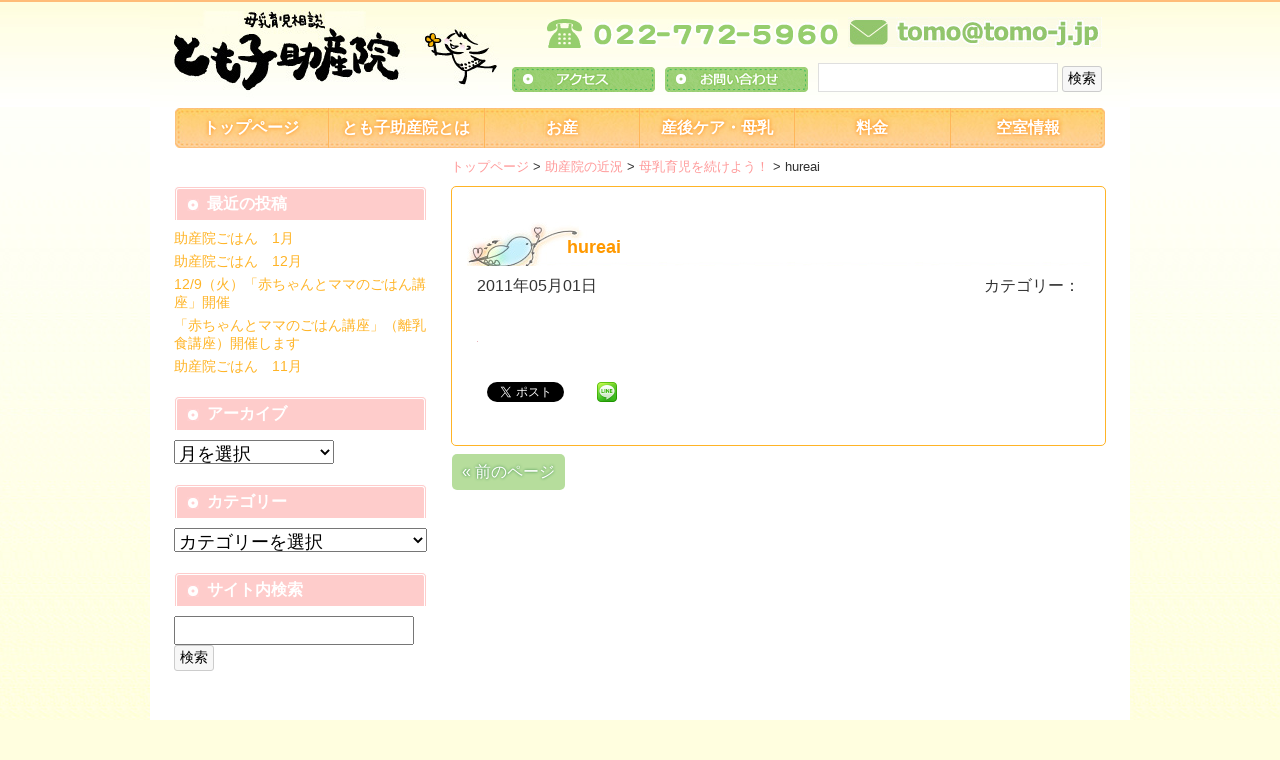

--- FILE ---
content_type: text/html; charset=UTF-8
request_url: https://www.tomo-j.jp/%E5%8A%A9%E7%94%A3%E9%99%A2%E3%81%AE%E8%BF%91%E6%B3%81/1437/attachment/hureai-2
body_size: 13297
content:
<!DOCTYPE html>
<html lang="ja">
<head>
<meta charset="UTF-8" />

<meta name="viewport" content="width=device-width,initial-scale=1.0" />
<link rel="alternate" type="application/rss+xml" title="とも子助産院 RSS Feed" href="https://www.tomo-j.jp/feed" />
<link rel="pingback" href="https://www.tomo-j.jp/xmlrpc.php" />
<meta name='robots' content='index, follow, max-image-preview:large, max-snippet:-1, max-video-preview:-1' />

	<!-- This site is optimized with the Yoast SEO plugin v22.2 - https://yoast.com/wordpress/plugins/seo/ -->
	<title>hureai | とも子助産院</title>
	<link rel="canonical" href="https://www.tomo-j.jp/助産院の近況/1437/attachment/hureai-2/" />
	<meta property="og:locale" content="ja_JP" />
	<meta property="og:type" content="article" />
	<meta property="og:title" content="hureai | とも子助産院" />
	<meta property="og:url" content="https://www.tomo-j.jp/助産院の近況/1437/attachment/hureai-2/" />
	<meta property="og:site_name" content="とも子助産院" />
	<meta name="twitter:card" content="summary_large_image" />
	<script type="application/ld+json" class="yoast-schema-graph">{"@context":"https://schema.org","@graph":[{"@type":"WebPage","@id":"https://www.tomo-j.jp/%E5%8A%A9%E7%94%A3%E9%99%A2%E3%81%AE%E8%BF%91%E6%B3%81/1437/attachment/hureai-2/","url":"https://www.tomo-j.jp/%E5%8A%A9%E7%94%A3%E9%99%A2%E3%81%AE%E8%BF%91%E6%B3%81/1437/attachment/hureai-2/","name":"hureai | とも子助産院","isPartOf":{"@id":"https://www.tomo-j.jp/#website"},"primaryImageOfPage":{"@id":"https://www.tomo-j.jp/%E5%8A%A9%E7%94%A3%E9%99%A2%E3%81%AE%E8%BF%91%E6%B3%81/1437/attachment/hureai-2/#primaryimage"},"image":{"@id":"https://www.tomo-j.jp/%E5%8A%A9%E7%94%A3%E9%99%A2%E3%81%AE%E8%BF%91%E6%B3%81/1437/attachment/hureai-2/#primaryimage"},"thumbnailUrl":"https://www.tomo-j.jp/wp-content/uploads/2011/05/hureai.bmp","datePublished":"2011-05-01T04:33:23+00:00","dateModified":"2011-05-01T04:33:23+00:00","breadcrumb":{"@id":"https://www.tomo-j.jp/%E5%8A%A9%E7%94%A3%E9%99%A2%E3%81%AE%E8%BF%91%E6%B3%81/1437/attachment/hureai-2/#breadcrumb"},"inLanguage":"ja","potentialAction":[{"@type":"ReadAction","target":["https://www.tomo-j.jp/%E5%8A%A9%E7%94%A3%E9%99%A2%E3%81%AE%E8%BF%91%E6%B3%81/1437/attachment/hureai-2/"]}]},{"@type":"ImageObject","inLanguage":"ja","@id":"https://www.tomo-j.jp/%E5%8A%A9%E7%94%A3%E9%99%A2%E3%81%AE%E8%BF%91%E6%B3%81/1437/attachment/hureai-2/#primaryimage","url":"https://www.tomo-j.jp/wp-content/uploads/2011/05/hureai.bmp","contentUrl":"https://www.tomo-j.jp/wp-content/uploads/2011/05/hureai.bmp"},{"@type":"BreadcrumbList","@id":"https://www.tomo-j.jp/%E5%8A%A9%E7%94%A3%E9%99%A2%E3%81%AE%E8%BF%91%E6%B3%81/1437/attachment/hureai-2/#breadcrumb","itemListElement":[{"@type":"ListItem","position":1,"name":"トップページ","item":"https://www.tomo-j.jp/"},{"@type":"ListItem","position":2,"name":"助産院の近況","item":"https://www.tomo-j.jp/category/%e5%8a%a9%e7%94%a3%e9%99%a2%e3%81%ae%e8%bf%91%e6%b3%81"},{"@type":"ListItem","position":3,"name":"母乳育児を続けよう！","item":"https://www.tomo-j.jp/%e5%8a%a9%e7%94%a3%e9%99%a2%e3%81%ae%e8%bf%91%e6%b3%81/1437"},{"@type":"ListItem","position":4,"name":"hureai"}]},{"@type":"WebSite","@id":"https://www.tomo-j.jp/#website","url":"https://www.tomo-j.jp/","name":"とも子助産院","description":"仙台市泉区の入院分娩・産後ケア・母乳育児相談","potentialAction":[{"@type":"SearchAction","target":{"@type":"EntryPoint","urlTemplate":"https://www.tomo-j.jp/?s={search_term_string}"},"query-input":"required name=search_term_string"}],"inLanguage":"ja"}]}</script>
	<!-- / Yoast SEO plugin. -->


<link rel='dns-prefetch' href='//ajax.googleapis.com' />
<script type="text/javascript">
/* <![CDATA[ */
window._wpemojiSettings = {"baseUrl":"https:\/\/s.w.org\/images\/core\/emoji\/14.0.0\/72x72\/","ext":".png","svgUrl":"https:\/\/s.w.org\/images\/core\/emoji\/14.0.0\/svg\/","svgExt":".svg","source":{"concatemoji":"https:\/\/www.tomo-j.jp\/wp-includes\/js\/wp-emoji-release.min.js?ver=6.4.7"}};
/*! This file is auto-generated */
!function(i,n){var o,s,e;function c(e){try{var t={supportTests:e,timestamp:(new Date).valueOf()};sessionStorage.setItem(o,JSON.stringify(t))}catch(e){}}function p(e,t,n){e.clearRect(0,0,e.canvas.width,e.canvas.height),e.fillText(t,0,0);var t=new Uint32Array(e.getImageData(0,0,e.canvas.width,e.canvas.height).data),r=(e.clearRect(0,0,e.canvas.width,e.canvas.height),e.fillText(n,0,0),new Uint32Array(e.getImageData(0,0,e.canvas.width,e.canvas.height).data));return t.every(function(e,t){return e===r[t]})}function u(e,t,n){switch(t){case"flag":return n(e,"\ud83c\udff3\ufe0f\u200d\u26a7\ufe0f","\ud83c\udff3\ufe0f\u200b\u26a7\ufe0f")?!1:!n(e,"\ud83c\uddfa\ud83c\uddf3","\ud83c\uddfa\u200b\ud83c\uddf3")&&!n(e,"\ud83c\udff4\udb40\udc67\udb40\udc62\udb40\udc65\udb40\udc6e\udb40\udc67\udb40\udc7f","\ud83c\udff4\u200b\udb40\udc67\u200b\udb40\udc62\u200b\udb40\udc65\u200b\udb40\udc6e\u200b\udb40\udc67\u200b\udb40\udc7f");case"emoji":return!n(e,"\ud83e\udef1\ud83c\udffb\u200d\ud83e\udef2\ud83c\udfff","\ud83e\udef1\ud83c\udffb\u200b\ud83e\udef2\ud83c\udfff")}return!1}function f(e,t,n){var r="undefined"!=typeof WorkerGlobalScope&&self instanceof WorkerGlobalScope?new OffscreenCanvas(300,150):i.createElement("canvas"),a=r.getContext("2d",{willReadFrequently:!0}),o=(a.textBaseline="top",a.font="600 32px Arial",{});return e.forEach(function(e){o[e]=t(a,e,n)}),o}function t(e){var t=i.createElement("script");t.src=e,t.defer=!0,i.head.appendChild(t)}"undefined"!=typeof Promise&&(o="wpEmojiSettingsSupports",s=["flag","emoji"],n.supports={everything:!0,everythingExceptFlag:!0},e=new Promise(function(e){i.addEventListener("DOMContentLoaded",e,{once:!0})}),new Promise(function(t){var n=function(){try{var e=JSON.parse(sessionStorage.getItem(o));if("object"==typeof e&&"number"==typeof e.timestamp&&(new Date).valueOf()<e.timestamp+604800&&"object"==typeof e.supportTests)return e.supportTests}catch(e){}return null}();if(!n){if("undefined"!=typeof Worker&&"undefined"!=typeof OffscreenCanvas&&"undefined"!=typeof URL&&URL.createObjectURL&&"undefined"!=typeof Blob)try{var e="postMessage("+f.toString()+"("+[JSON.stringify(s),u.toString(),p.toString()].join(",")+"));",r=new Blob([e],{type:"text/javascript"}),a=new Worker(URL.createObjectURL(r),{name:"wpTestEmojiSupports"});return void(a.onmessage=function(e){c(n=e.data),a.terminate(),t(n)})}catch(e){}c(n=f(s,u,p))}t(n)}).then(function(e){for(var t in e)n.supports[t]=e[t],n.supports.everything=n.supports.everything&&n.supports[t],"flag"!==t&&(n.supports.everythingExceptFlag=n.supports.everythingExceptFlag&&n.supports[t]);n.supports.everythingExceptFlag=n.supports.everythingExceptFlag&&!n.supports.flag,n.DOMReady=!1,n.readyCallback=function(){n.DOMReady=!0}}).then(function(){return e}).then(function(){var e;n.supports.everything||(n.readyCallback(),(e=n.source||{}).concatemoji?t(e.concatemoji):e.wpemoji&&e.twemoji&&(t(e.twemoji),t(e.wpemoji)))}))}((window,document),window._wpemojiSettings);
/* ]]> */
</script>
<link rel='stylesheet' id='colorbox-theme9-css' href='https://www.tomo-j.jp/wp-content/plugins/jquery-colorbox/themes/theme9/colorbox.css?ver=4.6.2' type='text/css' media='screen' />
<style id='wp-emoji-styles-inline-css' type='text/css'>

	img.wp-smiley, img.emoji {
		display: inline !important;
		border: none !important;
		box-shadow: none !important;
		height: 1em !important;
		width: 1em !important;
		margin: 0 0.07em !important;
		vertical-align: -0.1em !important;
		background: none !important;
		padding: 0 !important;
	}
</style>
<link rel='stylesheet' id='wp-block-library-css' href='https://www.tomo-j.jp/wp-includes/css/dist/block-library/style.min.css?ver=6.4.7' type='text/css' media='all' />
<style id='js-archive-list-archive-widget-style-inline-css' type='text/css'>
.js-archive-list a,.js-archive-list a:focus,.js-archive-list a:hover{text-decoration:none}.js-archive-list .loading{display:inline-block;padding-left:5px;vertical-align:middle;width:25px}.jal-hide{display:none}.widget_jaw_widget ul.jaw_widget,body .wp-block-js-archive-list-archive-widget ul.jaw_widget,body .wp-block-js-archive-list-archive-widget ul.jaw_widget ul,body ul.jaw_widget,ul.jaw_widget ul{list-style:none;margin-left:0;padding-left:0}.jaw_widget ul li,.widget_jaw_widget ul.jaw_widget li,.wp-block-js-archive-list-archive-widget ul.jaw_widget li{list-style:none;padding-left:1rem}.jaw_widget ul li:before,.widget_jaw_widget ul.jaw_widget li:before,.wp-block-js-archive-list-archive-widget ul.jaw_widget li:before{content:""}.jaw_widget ul li .post-date,.widget_jaw_widget ul.jaw_widget li .post-date,.wp-block-js-archive-list-archive-widget ul.jaw_widget li .post-date{padding-left:5px}.jaw_widget ul li .post-date:before,.widget_jaw_widget ul.jaw_widget li .post-date:before,.wp-block-js-archive-list-archive-widget ul.jaw_widget li .post-date:before{content:"—";padding-right:5px}.jaw_symbol{margin-right:.5rem}

</style>
<style id='classic-theme-styles-inline-css' type='text/css'>
/*! This file is auto-generated */
.wp-block-button__link{color:#fff;background-color:#32373c;border-radius:9999px;box-shadow:none;text-decoration:none;padding:calc(.667em + 2px) calc(1.333em + 2px);font-size:1.125em}.wp-block-file__button{background:#32373c;color:#fff;text-decoration:none}
</style>
<style id='global-styles-inline-css' type='text/css'>
body{--wp--preset--color--black: #000000;--wp--preset--color--cyan-bluish-gray: #abb8c3;--wp--preset--color--white: #ffffff;--wp--preset--color--pale-pink: #f78da7;--wp--preset--color--vivid-red: #cf2e2e;--wp--preset--color--luminous-vivid-orange: #ff6900;--wp--preset--color--luminous-vivid-amber: #fcb900;--wp--preset--color--light-green-cyan: #7bdcb5;--wp--preset--color--vivid-green-cyan: #00d084;--wp--preset--color--pale-cyan-blue: #8ed1fc;--wp--preset--color--vivid-cyan-blue: #0693e3;--wp--preset--color--vivid-purple: #9b51e0;--wp--preset--gradient--vivid-cyan-blue-to-vivid-purple: linear-gradient(135deg,rgba(6,147,227,1) 0%,rgb(155,81,224) 100%);--wp--preset--gradient--light-green-cyan-to-vivid-green-cyan: linear-gradient(135deg,rgb(122,220,180) 0%,rgb(0,208,130) 100%);--wp--preset--gradient--luminous-vivid-amber-to-luminous-vivid-orange: linear-gradient(135deg,rgba(252,185,0,1) 0%,rgba(255,105,0,1) 100%);--wp--preset--gradient--luminous-vivid-orange-to-vivid-red: linear-gradient(135deg,rgba(255,105,0,1) 0%,rgb(207,46,46) 100%);--wp--preset--gradient--very-light-gray-to-cyan-bluish-gray: linear-gradient(135deg,rgb(238,238,238) 0%,rgb(169,184,195) 100%);--wp--preset--gradient--cool-to-warm-spectrum: linear-gradient(135deg,rgb(74,234,220) 0%,rgb(151,120,209) 20%,rgb(207,42,186) 40%,rgb(238,44,130) 60%,rgb(251,105,98) 80%,rgb(254,248,76) 100%);--wp--preset--gradient--blush-light-purple: linear-gradient(135deg,rgb(255,206,236) 0%,rgb(152,150,240) 100%);--wp--preset--gradient--blush-bordeaux: linear-gradient(135deg,rgb(254,205,165) 0%,rgb(254,45,45) 50%,rgb(107,0,62) 100%);--wp--preset--gradient--luminous-dusk: linear-gradient(135deg,rgb(255,203,112) 0%,rgb(199,81,192) 50%,rgb(65,88,208) 100%);--wp--preset--gradient--pale-ocean: linear-gradient(135deg,rgb(255,245,203) 0%,rgb(182,227,212) 50%,rgb(51,167,181) 100%);--wp--preset--gradient--electric-grass: linear-gradient(135deg,rgb(202,248,128) 0%,rgb(113,206,126) 100%);--wp--preset--gradient--midnight: linear-gradient(135deg,rgb(2,3,129) 0%,rgb(40,116,252) 100%);--wp--preset--font-size--small: 13px;--wp--preset--font-size--medium: 20px;--wp--preset--font-size--large: 36px;--wp--preset--font-size--x-large: 42px;--wp--preset--spacing--20: 0.44rem;--wp--preset--spacing--30: 0.67rem;--wp--preset--spacing--40: 1rem;--wp--preset--spacing--50: 1.5rem;--wp--preset--spacing--60: 2.25rem;--wp--preset--spacing--70: 3.38rem;--wp--preset--spacing--80: 5.06rem;--wp--preset--shadow--natural: 6px 6px 9px rgba(0, 0, 0, 0.2);--wp--preset--shadow--deep: 12px 12px 50px rgba(0, 0, 0, 0.4);--wp--preset--shadow--sharp: 6px 6px 0px rgba(0, 0, 0, 0.2);--wp--preset--shadow--outlined: 6px 6px 0px -3px rgba(255, 255, 255, 1), 6px 6px rgba(0, 0, 0, 1);--wp--preset--shadow--crisp: 6px 6px 0px rgba(0, 0, 0, 1);}:where(.is-layout-flex){gap: 0.5em;}:where(.is-layout-grid){gap: 0.5em;}body .is-layout-flow > .alignleft{float: left;margin-inline-start: 0;margin-inline-end: 2em;}body .is-layout-flow > .alignright{float: right;margin-inline-start: 2em;margin-inline-end: 0;}body .is-layout-flow > .aligncenter{margin-left: auto !important;margin-right: auto !important;}body .is-layout-constrained > .alignleft{float: left;margin-inline-start: 0;margin-inline-end: 2em;}body .is-layout-constrained > .alignright{float: right;margin-inline-start: 2em;margin-inline-end: 0;}body .is-layout-constrained > .aligncenter{margin-left: auto !important;margin-right: auto !important;}body .is-layout-constrained > :where(:not(.alignleft):not(.alignright):not(.alignfull)){max-width: var(--wp--style--global--content-size);margin-left: auto !important;margin-right: auto !important;}body .is-layout-constrained > .alignwide{max-width: var(--wp--style--global--wide-size);}body .is-layout-flex{display: flex;}body .is-layout-flex{flex-wrap: wrap;align-items: center;}body .is-layout-flex > *{margin: 0;}body .is-layout-grid{display: grid;}body .is-layout-grid > *{margin: 0;}:where(.wp-block-columns.is-layout-flex){gap: 2em;}:where(.wp-block-columns.is-layout-grid){gap: 2em;}:where(.wp-block-post-template.is-layout-flex){gap: 1.25em;}:where(.wp-block-post-template.is-layout-grid){gap: 1.25em;}.has-black-color{color: var(--wp--preset--color--black) !important;}.has-cyan-bluish-gray-color{color: var(--wp--preset--color--cyan-bluish-gray) !important;}.has-white-color{color: var(--wp--preset--color--white) !important;}.has-pale-pink-color{color: var(--wp--preset--color--pale-pink) !important;}.has-vivid-red-color{color: var(--wp--preset--color--vivid-red) !important;}.has-luminous-vivid-orange-color{color: var(--wp--preset--color--luminous-vivid-orange) !important;}.has-luminous-vivid-amber-color{color: var(--wp--preset--color--luminous-vivid-amber) !important;}.has-light-green-cyan-color{color: var(--wp--preset--color--light-green-cyan) !important;}.has-vivid-green-cyan-color{color: var(--wp--preset--color--vivid-green-cyan) !important;}.has-pale-cyan-blue-color{color: var(--wp--preset--color--pale-cyan-blue) !important;}.has-vivid-cyan-blue-color{color: var(--wp--preset--color--vivid-cyan-blue) !important;}.has-vivid-purple-color{color: var(--wp--preset--color--vivid-purple) !important;}.has-black-background-color{background-color: var(--wp--preset--color--black) !important;}.has-cyan-bluish-gray-background-color{background-color: var(--wp--preset--color--cyan-bluish-gray) !important;}.has-white-background-color{background-color: var(--wp--preset--color--white) !important;}.has-pale-pink-background-color{background-color: var(--wp--preset--color--pale-pink) !important;}.has-vivid-red-background-color{background-color: var(--wp--preset--color--vivid-red) !important;}.has-luminous-vivid-orange-background-color{background-color: var(--wp--preset--color--luminous-vivid-orange) !important;}.has-luminous-vivid-amber-background-color{background-color: var(--wp--preset--color--luminous-vivid-amber) !important;}.has-light-green-cyan-background-color{background-color: var(--wp--preset--color--light-green-cyan) !important;}.has-vivid-green-cyan-background-color{background-color: var(--wp--preset--color--vivid-green-cyan) !important;}.has-pale-cyan-blue-background-color{background-color: var(--wp--preset--color--pale-cyan-blue) !important;}.has-vivid-cyan-blue-background-color{background-color: var(--wp--preset--color--vivid-cyan-blue) !important;}.has-vivid-purple-background-color{background-color: var(--wp--preset--color--vivid-purple) !important;}.has-black-border-color{border-color: var(--wp--preset--color--black) !important;}.has-cyan-bluish-gray-border-color{border-color: var(--wp--preset--color--cyan-bluish-gray) !important;}.has-white-border-color{border-color: var(--wp--preset--color--white) !important;}.has-pale-pink-border-color{border-color: var(--wp--preset--color--pale-pink) !important;}.has-vivid-red-border-color{border-color: var(--wp--preset--color--vivid-red) !important;}.has-luminous-vivid-orange-border-color{border-color: var(--wp--preset--color--luminous-vivid-orange) !important;}.has-luminous-vivid-amber-border-color{border-color: var(--wp--preset--color--luminous-vivid-amber) !important;}.has-light-green-cyan-border-color{border-color: var(--wp--preset--color--light-green-cyan) !important;}.has-vivid-green-cyan-border-color{border-color: var(--wp--preset--color--vivid-green-cyan) !important;}.has-pale-cyan-blue-border-color{border-color: var(--wp--preset--color--pale-cyan-blue) !important;}.has-vivid-cyan-blue-border-color{border-color: var(--wp--preset--color--vivid-cyan-blue) !important;}.has-vivid-purple-border-color{border-color: var(--wp--preset--color--vivid-purple) !important;}.has-vivid-cyan-blue-to-vivid-purple-gradient-background{background: var(--wp--preset--gradient--vivid-cyan-blue-to-vivid-purple) !important;}.has-light-green-cyan-to-vivid-green-cyan-gradient-background{background: var(--wp--preset--gradient--light-green-cyan-to-vivid-green-cyan) !important;}.has-luminous-vivid-amber-to-luminous-vivid-orange-gradient-background{background: var(--wp--preset--gradient--luminous-vivid-amber-to-luminous-vivid-orange) !important;}.has-luminous-vivid-orange-to-vivid-red-gradient-background{background: var(--wp--preset--gradient--luminous-vivid-orange-to-vivid-red) !important;}.has-very-light-gray-to-cyan-bluish-gray-gradient-background{background: var(--wp--preset--gradient--very-light-gray-to-cyan-bluish-gray) !important;}.has-cool-to-warm-spectrum-gradient-background{background: var(--wp--preset--gradient--cool-to-warm-spectrum) !important;}.has-blush-light-purple-gradient-background{background: var(--wp--preset--gradient--blush-light-purple) !important;}.has-blush-bordeaux-gradient-background{background: var(--wp--preset--gradient--blush-bordeaux) !important;}.has-luminous-dusk-gradient-background{background: var(--wp--preset--gradient--luminous-dusk) !important;}.has-pale-ocean-gradient-background{background: var(--wp--preset--gradient--pale-ocean) !important;}.has-electric-grass-gradient-background{background: var(--wp--preset--gradient--electric-grass) !important;}.has-midnight-gradient-background{background: var(--wp--preset--gradient--midnight) !important;}.has-small-font-size{font-size: var(--wp--preset--font-size--small) !important;}.has-medium-font-size{font-size: var(--wp--preset--font-size--medium) !important;}.has-large-font-size{font-size: var(--wp--preset--font-size--large) !important;}.has-x-large-font-size{font-size: var(--wp--preset--font-size--x-large) !important;}
.wp-block-navigation a:where(:not(.wp-element-button)){color: inherit;}
:where(.wp-block-post-template.is-layout-flex){gap: 1.25em;}:where(.wp-block-post-template.is-layout-grid){gap: 1.25em;}
:where(.wp-block-columns.is-layout-flex){gap: 2em;}:where(.wp-block-columns.is-layout-grid){gap: 2em;}
.wp-block-pullquote{font-size: 1.5em;line-height: 1.6;}
</style>
<link rel='stylesheet' id='contact-form-7-css' href='https://www.tomo-j.jp/wp-content/plugins/contact-form-7/includes/css/styles.css?ver=5.1.9' type='text/css' media='all' />
<link rel='stylesheet' id='wp-pagenavi-css' href='https://www.tomo-j.jp/wp-content/plugins/wp-pagenavi/pagenavi-css.css?ver=2.70' type='text/css' media='all' />
<link rel='stylesheet' id='msl-main-css' href='https://www.tomo-j.jp/wp-content/plugins/master-slider/public/assets/css/masterslider.main.css?ver=3.5.1' type='text/css' media='all' />
<link rel='stylesheet' id='msl-custom-css' href='https://www.tomo-j.jp/wp-content/uploads/master-slider/custom.css?ver=1.8' type='text/css' media='all' />
<script type="text/javascript" src="https://ajax.googleapis.com/ajax/libs/jquery/2.1.4/jquery.min.js?ver=6.4.7" id="jquery-js"></script>
<script type="text/javascript" id="colorbox-js-extra">
/* <![CDATA[ */
var jQueryColorboxSettingsArray = {"jQueryColorboxVersion":"4.6.2","colorboxInline":"false","colorboxIframe":"false","colorboxGroupId":"","colorboxTitle":"","colorboxWidth":"false","colorboxHeight":"false","colorboxMaxWidth":"false","colorboxMaxHeight":"false","colorboxSlideshow":"false","colorboxSlideshowAuto":"false","colorboxScalePhotos":"false","colorboxPreloading":"false","colorboxOverlayClose":"true","colorboxLoop":"true","colorboxEscKey":"true","colorboxArrowKey":"true","colorboxScrolling":"true","colorboxOpacity":"0.85","colorboxTransition":"elastic","colorboxSpeed":"350","colorboxSlideshowSpeed":"2500","colorboxClose":"close","colorboxNext":"next","colorboxPrevious":"previous","colorboxSlideshowStart":"start slideshow","colorboxSlideshowStop":"stop slideshow","colorboxCurrent":"{current} of {total} images","colorboxXhrError":"This content failed to load.","colorboxImgError":"This image failed to load.","colorboxImageMaxWidth":"95%","colorboxImageMaxHeight":"95%","colorboxImageHeight":"false","colorboxImageWidth":"false","colorboxLinkHeight":"false","colorboxLinkWidth":"false","colorboxInitialHeight":"100","colorboxInitialWidth":"300","autoColorboxJavaScript":"","autoHideFlash":"","autoColorbox":"true","autoColorboxGalleries":"","addZoomOverlay":"","useGoogleJQuery":"","colorboxAddClassToLinks":""};
/* ]]> */
</script>
<script type="text/javascript" src="https://www.tomo-j.jp/wp-content/plugins/jquery-colorbox/js/jquery.colorbox-min.js?ver=1.4.33" id="colorbox-js"></script>
<script type="text/javascript" src="https://www.tomo-j.jp/wp-content/plugins/jquery-colorbox/js/jquery-colorbox-wrapper-min.js?ver=4.6.2" id="colorbox-wrapper-js"></script>
<link rel="https://api.w.org/" href="https://www.tomo-j.jp/wp-json/" /><link rel="alternate" type="application/json" href="https://www.tomo-j.jp/wp-json/wp/v2/media/1440" /><link rel="EditURI" type="application/rsd+xml" title="RSD" href="https://www.tomo-j.jp/xmlrpc.php?rsd" />
<link rel='shortlink' href='https://www.tomo-j.jp/?p=1440' />
<link rel="alternate" type="application/json+oembed" href="https://www.tomo-j.jp/wp-json/oembed/1.0/embed?url=https%3A%2F%2Fwww.tomo-j.jp%2F%25e5%258a%25a9%25e7%2594%25a3%25e9%2599%25a2%25e3%2581%25ae%25e8%25bf%2591%25e6%25b3%2581%2F1437%2Fattachment%2Fhureai-2" />
<link rel="alternate" type="text/xml+oembed" href="https://www.tomo-j.jp/wp-json/oembed/1.0/embed?url=https%3A%2F%2Fwww.tomo-j.jp%2F%25e5%258a%25a9%25e7%2594%25a3%25e9%2599%25a2%25e3%2581%25ae%25e8%25bf%2591%25e6%25b3%2581%2F1437%2Fattachment%2Fhureai-2&#038;format=xml" />
<script>var ms_grabbing_curosr = 'https://www.tomo-j.jp/wp-content/plugins/master-slider/public/assets/css/common/grabbing.cur', ms_grab_curosr = 'https://www.tomo-j.jp/wp-content/plugins/master-slider/public/assets/css/common/grab.cur';</script>
<meta name="generator" content="MasterSlider 3.5.1 - Responsive Touch Image Slider | avt.li/msf" />
<script>
  (function(i,s,o,g,r,a,m){i['GoogleAnalyticsObject']=r;i[r]=i[r]||function(){
  (i[r].q=i[r].q||[]).push(arguments)},i[r].l=1*new Date();a=s.createElement(o),
  m=s.getElementsByTagName(o)[0];a.async=1;a.src=g;m.parentNode.insertBefore(a,m)
  })(window,document,'script','https://www.google-analytics.com/analytics.js','ga');

  ga('create', 'UA-18012198-84', 'auto');
  ga('send', 'pageview');

</script>

<!-- User Heat Tag -->
<script type="text/javascript">
(function(add, cla){window['UserHeatTag']=cla;window[cla]=window[cla]||function(){(window[cla].q=window[cla].q||[]).push(arguments)},window[cla].l=1*new Date();var ul=document.createElement('script');var tag = document.getElementsByTagName('script')[0];ul.async=1;ul.src=add;tag.parentNode.insertBefore(ul,tag);})('//uh.nakanohito.jp/uhj2/uh.js', '_uhtracker');_uhtracker({id:'uhPHNksBqH'});
</script>
<!-- End User Heat Tag --><link rel="Shortcut Icon" type="image/x-icon" href="//www.tomo-j.jp/wp-content/uploads/2016/08/favicon.ico" />

<!-- BEGIN: WP Social Bookmarking Light HEAD -->


<script>
    (function (d, s, id) {
        var js, fjs = d.getElementsByTagName(s)[0];
        if (d.getElementById(id)) return;
        js = d.createElement(s);
        js.id = id;
        js.src = "//connect.facebook.net/ja_JP/sdk.js#xfbml=1&version=v2.7";
        fjs.parentNode.insertBefore(js, fjs);
    }(document, 'script', 'facebook-jssdk'));
</script>

<style type="text/css">
    .wp_social_bookmarking_light{
    border: 0 !important;
    padding: 10px 0 20px 0 !important;
    margin: 30px 0 0 !important;
}
.wp_social_bookmarking_light div{
    float: left !important;
    border: 0 !important;
    padding: 0 !important;
    margin: 0 5px 0px 0 !important;
    min-height: 30px !important;
    line-height: 18px !important;
    text-indent: 0 !important;
}
.wp_social_bookmarking_light img{
    border: 0 !important;
    padding: 0;
    margin: 0;
    vertical-align: top !important;
}
.wp_social_bookmarking_light_clear{
    clear: both !important;
}
#fb-root{
    display: none;
}
.wsbl_twitter{
    width: 100px;
}
.wsbl_facebook_like iframe{
    max-width: none !important;
}
.wsbl_pinterest a{
    border: 0px !important;
}
</style>
<!-- END: WP Social Bookmarking Light HEAD -->
<style type="text/css">.broken_link, a.broken_link {
	text-decoration: line-through;
}</style>		<style type="text/css" id="wp-custom-css">
			/*
カスタム CSS 機能へようこそ。

使い方についてはこちらをご覧ください
(英語ドキュメンテーション)。http://wp.me/PEmnE-Bt
*/
.postform {
	max-width: 100%;
}		</style>
		<link rel="stylesheet" href="https://www.tomo-j.jp/wp-content/themes/theme-tomo/style-post.css" />
<script src="https://www.tomo-j.jp/wp-content/themes/theme-tomo/js/masonry.min.js"></script>
<script src="https://www.tomo-j.jp/wp-content/themes/theme-tomo/js/imagesloaded.pkgd.min.js"></script>
<script src="https://www.tomo-j.jp/wp-content/themes/theme-tomo/js/pagetop.js"></script>
<script src="https://www.tomo-j.jp/wp-content/themes/theme-tomo/js/matchMedia.js"></script>
<script src="https://www.tomo-j.jp/wp-content/themes/theme-tomo/js/sidr.min.js"></script>
<link rel="stylesheet" href="https://www.tomo-j.jp/wp-content/themes/theme-tomo/sidr.light.css">
<link rel="stylesheet" href="https://www.tomo-j.jp/wp-content/themes/theme-tomo/style.css" />
<!--[if lt IE 9]><script src="//ie7-js.googlecode.com/svn/version/2.1(beta4)/IE9.js"></script><![endif]-->
<!--[if gte IE 9]><style type="text/css">#main .floorinfo #detail{filter:none;}</style><![endif]-->
</head>
<body class="attachment attachment-template-default single single-attachment postid-1440 attachmentid-1440 attachment-bmp _masterslider _ms_version_3.5.1">
<div id="container">
<header id="header">
<p id="logo"><a href="https://www.tomo-j.jp"><img src="https://www.tomo-j.jp/wp-content/themes/theme-tomo/img/logo.jpg" alt="とも子助産院"></a>
</p><p class="sp-tel"><img src="https://www.tomo-j.jp/wp-content/themes/theme-tomo/img/phone01.jpg" alt="電話番号:022-772-5960"></p>
<div id="header_info">
<ul>
<li class="tel"><img src="https://www.tomo-j.jp/wp-content/themes/theme-tomo/img/phone01.jpg" alt="電話番号:022-772-5960"></li>
<li class="mail"><img src="https://www.tomo-j.jp/wp-content/uploads/2017/05/mail.jpg" alt="メールアドレス"></li>
<li><a href="https://www.tomo-j.jp/access"><img src="https://www.tomo-j.jp/wp-content/themes/theme-tomo/img/access_df.jpg" alt="アクセス"></a></li>
<li><a href="https://www.tomo-j.jp/contact"><img src="https://www.tomo-j.jp/wp-content/themes/theme-tomo/img/form_df.jpg" alt="お問い合わせ"></a></li>
<li><form role="search" method="get" id="searchform" class="searchform" action="https://www.tomo-j.jp">
<div>
<label class="screen-reader-text" for="s">検索:</label>
<input type="text" value="" name="s" id="s">
<input type="submit" id="searchsubmit" value="検索">
</div>
</form></li>
</ul>
</div>
</header>
<div id="spnav">
<div class="menu-button"><a href="#gnav">メニュー</a></div>
<div class="access-button"><a href="https://www.tomo-j.jp/access">アクセス</a></div>
<div class="mail-button"><a href="https://www.tomo-j.jp/contact">メール</a></div>
<div class="tel-button"><a href="tel:0227725960">電話</a></div>
<div class="search-button">検索</div>
</div>
<nav id="gnav">
<p class="btnClose"><a href="#">×</a></p>
<div class="menu-gnav-container"><ul id="menu-gnav" class="menu"><li id="menu-item-13212" class="menu-item menu-item-type-custom menu-item-object-custom menu-item-13212"><a href="/">トップページ</a></li>
<li id="menu-item-13218" class="no-children menu-item menu-item-type-post_type menu-item-object-page menu-item-13218"><a href="https://www.tomo-j.jp/about/greetings">とも子助産院とは</a></li>
<li id="menu-item-13211" class="menu-item menu-item-type-custom menu-item-object-custom menu-item-has-children menu-item-13211"><span>とも子助産院とは</span>
<ul class="sub-menu">
	<li id="menu-item-13174" class="menu-item menu-item-type-post_type menu-item-object-page menu-item-13174"><a href="https://www.tomo-j.jp/about/greetings">ご挨拶</a></li>
	<li id="menu-item-13175" class="menu-item menu-item-type-post_type menu-item-object-page menu-item-13175"><a href="https://www.tomo-j.jp/about/philosophy">基本理念</a></li>
	<li id="menu-item-13176" class="menu-item menu-item-type-post_type menu-item-object-page menu-item-13176"><a href="https://www.tomo-j.jp/about/staff">スタッフ紹介</a></li>
	<li id="menu-item-13177" class="menu-item menu-item-type-post_type menu-item-object-page menu-item-13177"><a href="https://www.tomo-j.jp/about/facility">施設案内</a></li>
	<li id="menu-item-13178" class="menu-item menu-item-type-post_type menu-item-object-page menu-item-13178"><a href="https://www.tomo-j.jp/about/news-letter">ニュースレター</a></li>
</ul>
</li>
<li id="menu-item-23192" class="menu-item menu-item-type-post_type menu-item-object-page menu-item-23192"><a href="https://www.tomo-j.jp/flow">お産</a></li>
<li id="menu-item-23193" class="no-children menu-item menu-item-type-post_type menu-item-object-page menu-item-23193"><a href="https://www.tomo-j.jp/mothers-milk">産後ケア・母乳</a></li>
<li id="menu-item-13214" class="menu-item menu-item-type-custom menu-item-object-custom menu-item-has-children menu-item-13214"><span>産後ケア・母乳</span>
<ul class="sub-menu">
	<li id="menu-item-23194" class="menu-item menu-item-type-post_type menu-item-object-page menu-item-23194"><a href="https://www.tomo-j.jp/mothers-milk/day-care">産後ケア（宿泊型・デイサービス型）</a></li>
	<li id="menu-item-13181" class="menu-item menu-item-type-post_type menu-item-object-page menu-item-13181"><a href="https://www.tomo-j.jp/mothers-milk/gairai">母乳外来のご案内</a></li>
	<li id="menu-item-13182" class="menu-item menu-item-type-post_type menu-item-object-page menu-item-13182"><a href="https://www.tomo-j.jp/mothers-milk/medera">メデラ搾乳器レンタル</a></li>
</ul>
</li>
<li id="menu-item-22348" class="menu-item menu-item-type-post_type menu-item-object-page menu-item-22348"><a href="https://www.tomo-j.jp/occupation">料金</a></li>
<li id="menu-item-26842" class="menu-item menu-item-type-post_type menu-item-object-page menu-item-26842"><a href="https://www.tomo-j.jp/vacancy-room">空室情報</a></li>
</ul></div></nav>
<div id="content">
<p id="path"><span><span><a href="https://www.tomo-j.jp/">トップページ</a></span> &gt; <span><a href="https://www.tomo-j.jp/category/%e5%8a%a9%e7%94%a3%e9%99%a2%e3%81%ae%e8%bf%91%e6%b3%81">助産院の近況</a></span> &gt; <span><a href="https://www.tomo-j.jp/%e5%8a%a9%e7%94%a3%e9%99%a2%e3%81%ae%e8%bf%91%e6%b3%81/1437">母乳育児を続けよう！</a></span> &gt; <span class="breadcrumb_last" aria-current="page">hureai</span></span></p><main id="main">

<div id="post-1440" class="post">
<h1 class="page-title">hureai</h1>
<div class="post-meta">
<p class="post-date">2011年05月01日</p>
<p class="post-cats">カテゴリー：</p>
<!--/.post_meta--></div>

<div class="post-body">
<p class="attachment"><a href='https://www.tomo-j.jp/wp-content/uploads/2011/05/hureai.bmp'><img decoding="async" width="1" height="1" src="https://www.tomo-j.jp/wp-content/uploads/2011/05/hureai.bmp" class="attachment-medium size-medium colorbox-1440 " alt="" /></a></p>
<div class='wp_social_bookmarking_light'>
            <div class="wsbl_facebook_share"><div id="fb-root"></div><fb:share-button href="https://www.tomo-j.jp/%e5%8a%a9%e7%94%a3%e9%99%a2%e3%81%ae%e8%bf%91%e6%b3%81/1437/attachment/hureai-2" type="button_count" ></fb:share-button></div>
            <div class="wsbl_facebook_like"><div id="fb-root"></div><fb:like href="https://www.tomo-j.jp/%e5%8a%a9%e7%94%a3%e9%99%a2%e3%81%ae%e8%bf%91%e6%b3%81/1437/attachment/hureai-2" layout="button_count" action="like" width="100" share="false" show_faces="false" ></fb:like></div>
            <div class="wsbl_twitter"><a href="https://twitter.com/share" class="twitter-share-button" data-url="https://www.tomo-j.jp/%e5%8a%a9%e7%94%a3%e9%99%a2%e3%81%ae%e8%bf%91%e6%b3%81/1437/attachment/hureai-2" data-text="hureai">Tweet</a></div>
            <div class="wsbl_google_plus_one"><g:plusone size="medium" annotation="none" href="https://www.tomo-j.jp/%e5%8a%a9%e7%94%a3%e9%99%a2%e3%81%ae%e8%bf%91%e6%b3%81/1437/attachment/hureai-2" ></g:plusone></div>
            <div class="wsbl_line"><a href='http://line.me/R/msg/text/?hureai%0D%0Ahttps%3A%2F%2Fwww.tomo-j.jp%2F%25e5%258a%25a9%25e7%2594%25a3%25e9%2599%25a2%25e3%2581%25ae%25e8%25bf%2591%25e6%25b3%2581%2F1437%2Fattachment%2Fhureai-2' title='LINEで送る' rel=nofollow class='wp_social_bookmarking_light_a' ><img src='https://www.tomo-j.jp/wp-content/plugins/wp-social-bookmarking-light/public/images/line20x20.png' alt='LINEで送る' title='LINEで送る' width='20' height='20' class='wp_social_bookmarking_light_img colorbox-1440' /></a></div>
    </div>
<br class='wp_social_bookmarking_light_clear' />
<!--/.post-body --></div>
<!--/post-1440--></div>

<div id="page-nav">
<p class="prev_post"><a href="https://www.tomo-j.jp/%e5%8a%a9%e7%94%a3%e9%99%a2%e3%81%ae%e8%bf%91%e6%b3%81/1437" rel="prev">&laquo; 前のページ</a></p></div>

</main>
<aside id="sidebar">

<div class="side-button"><a href="#side_area">side</a></div>
<div id="side_area">
<p class="btnClose"><a href="#">×</a></p>

		<div id="recent-posts-5" class="widget grid widget_recent_entries">
		<h3 class="widget_title">最近の投稿</h3>

		<ul>
											<li>
					<a href="https://www.tomo-j.jp/%e5%8a%a9%e7%94%a3%e9%99%a2%e3%81%94%e3%81%af%e3%82%93/27952">助産院ごはん　1月</a>
									</li>
											<li>
					<a href="https://www.tomo-j.jp/%e5%8a%a9%e7%94%a3%e9%99%a2%e3%81%94%e3%81%af%e3%82%93/27913">助産院ごはん　12月</a>
									</li>
											<li>
					<a href="https://www.tomo-j.jp/%e6%9c%aa%e5%88%86%e9%a1%9e/27895">12/9（火）「赤ちゃんとママのごはん講座」開催</a>
									</li>
											<li>
					<a href="https://www.tomo-j.jp/%e7%94%a3%e5%89%8d%e7%94%a3%e5%be%8c%e3%82%af%e3%83%a9%e3%82%b9/27536">「赤ちゃんとママのごはん講座」（離乳食講座）開催します</a>
									</li>
											<li>
					<a href="https://www.tomo-j.jp/%e5%8a%a9%e7%94%a3%e9%99%a2%e3%81%94%e3%81%af%e3%82%93/27856">助産院ごはん　11月</a>
									</li>
					</ul>

		</div>
<div id="archives-3" class="widget grid widget_archive"><h3 class="widget_title">アーカイブ</h3>
		<label class="screen-reader-text" for="archives-dropdown-3">アーカイブ</label>
		<select id="archives-dropdown-3" name="archive-dropdown">
			
			<option value="">月を選択</option>
				<option value='https://www.tomo-j.jp/date/2026/01'> 2026年1月 &nbsp;(1)</option>
	<option value='https://www.tomo-j.jp/date/2025/12'> 2025年12月 &nbsp;(2)</option>
	<option value='https://www.tomo-j.jp/date/2025/11'> 2025年11月 &nbsp;(4)</option>
	<option value='https://www.tomo-j.jp/date/2025/10'> 2025年10月 &nbsp;(6)</option>
	<option value='https://www.tomo-j.jp/date/2025/09'> 2025年9月 &nbsp;(6)</option>
	<option value='https://www.tomo-j.jp/date/2025/08'> 2025年8月 &nbsp;(2)</option>
	<option value='https://www.tomo-j.jp/date/2025/07'> 2025年7月 &nbsp;(1)</option>
	<option value='https://www.tomo-j.jp/date/2025/06'> 2025年6月 &nbsp;(6)</option>
	<option value='https://www.tomo-j.jp/date/2025/05'> 2025年5月 &nbsp;(5)</option>
	<option value='https://www.tomo-j.jp/date/2025/04'> 2025年4月 &nbsp;(2)</option>
	<option value='https://www.tomo-j.jp/date/2025/03'> 2025年3月 &nbsp;(4)</option>
	<option value='https://www.tomo-j.jp/date/2025/02'> 2025年2月 &nbsp;(3)</option>
	<option value='https://www.tomo-j.jp/date/2025/01'> 2025年1月 &nbsp;(5)</option>
	<option value='https://www.tomo-j.jp/date/2024/12'> 2024年12月 &nbsp;(10)</option>
	<option value='https://www.tomo-j.jp/date/2024/11'> 2024年11月 &nbsp;(5)</option>
	<option value='https://www.tomo-j.jp/date/2024/10'> 2024年10月 &nbsp;(7)</option>
	<option value='https://www.tomo-j.jp/date/2024/09'> 2024年9月 &nbsp;(4)</option>
	<option value='https://www.tomo-j.jp/date/2024/08'> 2024年8月 &nbsp;(4)</option>
	<option value='https://www.tomo-j.jp/date/2024/07'> 2024年7月 &nbsp;(8)</option>
	<option value='https://www.tomo-j.jp/date/2024/06'> 2024年6月 &nbsp;(10)</option>
	<option value='https://www.tomo-j.jp/date/2024/05'> 2024年5月 &nbsp;(4)</option>
	<option value='https://www.tomo-j.jp/date/2024/04'> 2024年4月 &nbsp;(1)</option>
	<option value='https://www.tomo-j.jp/date/2024/03'> 2024年3月 &nbsp;(7)</option>
	<option value='https://www.tomo-j.jp/date/2024/02'> 2024年2月 &nbsp;(4)</option>
	<option value='https://www.tomo-j.jp/date/2024/01'> 2024年1月 &nbsp;(2)</option>
	<option value='https://www.tomo-j.jp/date/2023/12'> 2023年12月 &nbsp;(4)</option>
	<option value='https://www.tomo-j.jp/date/2023/11'> 2023年11月 &nbsp;(6)</option>
	<option value='https://www.tomo-j.jp/date/2023/10'> 2023年10月 &nbsp;(2)</option>
	<option value='https://www.tomo-j.jp/date/2023/09'> 2023年9月 &nbsp;(12)</option>
	<option value='https://www.tomo-j.jp/date/2023/08'> 2023年8月 &nbsp;(6)</option>
	<option value='https://www.tomo-j.jp/date/2023/07'> 2023年7月 &nbsp;(4)</option>
	<option value='https://www.tomo-j.jp/date/2023/06'> 2023年6月 &nbsp;(4)</option>
	<option value='https://www.tomo-j.jp/date/2023/05'> 2023年5月 &nbsp;(4)</option>
	<option value='https://www.tomo-j.jp/date/2023/04'> 2023年4月 &nbsp;(3)</option>
	<option value='https://www.tomo-j.jp/date/2023/03'> 2023年3月 &nbsp;(3)</option>
	<option value='https://www.tomo-j.jp/date/2023/02'> 2023年2月 &nbsp;(4)</option>
	<option value='https://www.tomo-j.jp/date/2023/01'> 2023年1月 &nbsp;(2)</option>
	<option value='https://www.tomo-j.jp/date/2022/12'> 2022年12月 &nbsp;(2)</option>
	<option value='https://www.tomo-j.jp/date/2022/11'> 2022年11月 &nbsp;(2)</option>
	<option value='https://www.tomo-j.jp/date/2022/10'> 2022年10月 &nbsp;(3)</option>
	<option value='https://www.tomo-j.jp/date/2022/09'> 2022年9月 &nbsp;(2)</option>
	<option value='https://www.tomo-j.jp/date/2022/08'> 2022年8月 &nbsp;(3)</option>
	<option value='https://www.tomo-j.jp/date/2022/07'> 2022年7月 &nbsp;(1)</option>
	<option value='https://www.tomo-j.jp/date/2022/06'> 2022年6月 &nbsp;(4)</option>
	<option value='https://www.tomo-j.jp/date/2022/05'> 2022年5月 &nbsp;(5)</option>
	<option value='https://www.tomo-j.jp/date/2022/04'> 2022年4月 &nbsp;(4)</option>
	<option value='https://www.tomo-j.jp/date/2022/03'> 2022年3月 &nbsp;(4)</option>
	<option value='https://www.tomo-j.jp/date/2022/02'> 2022年2月 &nbsp;(2)</option>
	<option value='https://www.tomo-j.jp/date/2022/01'> 2022年1月 &nbsp;(2)</option>
	<option value='https://www.tomo-j.jp/date/2021/12'> 2021年12月 &nbsp;(3)</option>
	<option value='https://www.tomo-j.jp/date/2021/11'> 2021年11月 &nbsp;(3)</option>
	<option value='https://www.tomo-j.jp/date/2021/10'> 2021年10月 &nbsp;(3)</option>
	<option value='https://www.tomo-j.jp/date/2021/09'> 2021年9月 &nbsp;(3)</option>
	<option value='https://www.tomo-j.jp/date/2021/08'> 2021年8月 &nbsp;(5)</option>
	<option value='https://www.tomo-j.jp/date/2021/07'> 2021年7月 &nbsp;(2)</option>
	<option value='https://www.tomo-j.jp/date/2021/06'> 2021年6月 &nbsp;(2)</option>
	<option value='https://www.tomo-j.jp/date/2021/05'> 2021年5月 &nbsp;(3)</option>
	<option value='https://www.tomo-j.jp/date/2021/04'> 2021年4月 &nbsp;(4)</option>
	<option value='https://www.tomo-j.jp/date/2021/03'> 2021年3月 &nbsp;(11)</option>
	<option value='https://www.tomo-j.jp/date/2021/02'> 2021年2月 &nbsp;(5)</option>
	<option value='https://www.tomo-j.jp/date/2021/01'> 2021年1月 &nbsp;(5)</option>
	<option value='https://www.tomo-j.jp/date/2020/12'> 2020年12月 &nbsp;(2)</option>
	<option value='https://www.tomo-j.jp/date/2020/11'> 2020年11月 &nbsp;(5)</option>
	<option value='https://www.tomo-j.jp/date/2020/10'> 2020年10月 &nbsp;(6)</option>
	<option value='https://www.tomo-j.jp/date/2020/09'> 2020年9月 &nbsp;(5)</option>
	<option value='https://www.tomo-j.jp/date/2020/08'> 2020年8月 &nbsp;(4)</option>
	<option value='https://www.tomo-j.jp/date/2020/07'> 2020年7月 &nbsp;(5)</option>
	<option value='https://www.tomo-j.jp/date/2020/06'> 2020年6月 &nbsp;(6)</option>
	<option value='https://www.tomo-j.jp/date/2020/05'> 2020年5月 &nbsp;(8)</option>
	<option value='https://www.tomo-j.jp/date/2020/04'> 2020年4月 &nbsp;(4)</option>
	<option value='https://www.tomo-j.jp/date/2020/03'> 2020年3月 &nbsp;(4)</option>
	<option value='https://www.tomo-j.jp/date/2020/02'> 2020年2月 &nbsp;(7)</option>
	<option value='https://www.tomo-j.jp/date/2020/01'> 2020年1月 &nbsp;(4)</option>
	<option value='https://www.tomo-j.jp/date/2019/12'> 2019年12月 &nbsp;(4)</option>
	<option value='https://www.tomo-j.jp/date/2019/11'> 2019年11月 &nbsp;(5)</option>
	<option value='https://www.tomo-j.jp/date/2019/10'> 2019年10月 &nbsp;(4)</option>
	<option value='https://www.tomo-j.jp/date/2019/09'> 2019年9月 &nbsp;(5)</option>
	<option value='https://www.tomo-j.jp/date/2019/08'> 2019年8月 &nbsp;(8)</option>
	<option value='https://www.tomo-j.jp/date/2019/07'> 2019年7月 &nbsp;(14)</option>
	<option value='https://www.tomo-j.jp/date/2019/06'> 2019年6月 &nbsp;(10)</option>
	<option value='https://www.tomo-j.jp/date/2019/05'> 2019年5月 &nbsp;(11)</option>
	<option value='https://www.tomo-j.jp/date/2019/04'> 2019年4月 &nbsp;(14)</option>
	<option value='https://www.tomo-j.jp/date/2019/03'> 2019年3月 &nbsp;(13)</option>
	<option value='https://www.tomo-j.jp/date/2019/02'> 2019年2月 &nbsp;(17)</option>
	<option value='https://www.tomo-j.jp/date/2019/01'> 2019年1月 &nbsp;(8)</option>
	<option value='https://www.tomo-j.jp/date/2018/12'> 2018年12月 &nbsp;(15)</option>
	<option value='https://www.tomo-j.jp/date/2018/11'> 2018年11月 &nbsp;(18)</option>
	<option value='https://www.tomo-j.jp/date/2018/10'> 2018年10月 &nbsp;(12)</option>
	<option value='https://www.tomo-j.jp/date/2018/09'> 2018年9月 &nbsp;(15)</option>
	<option value='https://www.tomo-j.jp/date/2018/08'> 2018年8月 &nbsp;(12)</option>
	<option value='https://www.tomo-j.jp/date/2018/07'> 2018年7月 &nbsp;(9)</option>
	<option value='https://www.tomo-j.jp/date/2018/06'> 2018年6月 &nbsp;(9)</option>
	<option value='https://www.tomo-j.jp/date/2018/05'> 2018年5月 &nbsp;(6)</option>
	<option value='https://www.tomo-j.jp/date/2018/04'> 2018年4月 &nbsp;(6)</option>
	<option value='https://www.tomo-j.jp/date/2018/03'> 2018年3月 &nbsp;(13)</option>
	<option value='https://www.tomo-j.jp/date/2018/02'> 2018年2月 &nbsp;(13)</option>
	<option value='https://www.tomo-j.jp/date/2018/01'> 2018年1月 &nbsp;(12)</option>
	<option value='https://www.tomo-j.jp/date/2017/12'> 2017年12月 &nbsp;(13)</option>
	<option value='https://www.tomo-j.jp/date/2017/11'> 2017年11月 &nbsp;(6)</option>
	<option value='https://www.tomo-j.jp/date/2017/10'> 2017年10月 &nbsp;(11)</option>
	<option value='https://www.tomo-j.jp/date/2017/09'> 2017年9月 &nbsp;(13)</option>
	<option value='https://www.tomo-j.jp/date/2017/08'> 2017年8月 &nbsp;(12)</option>
	<option value='https://www.tomo-j.jp/date/2017/07'> 2017年7月 &nbsp;(13)</option>
	<option value='https://www.tomo-j.jp/date/2017/06'> 2017年6月 &nbsp;(19)</option>
	<option value='https://www.tomo-j.jp/date/2017/05'> 2017年5月 &nbsp;(11)</option>
	<option value='https://www.tomo-j.jp/date/2017/04'> 2017年4月 &nbsp;(11)</option>
	<option value='https://www.tomo-j.jp/date/2017/03'> 2017年3月 &nbsp;(10)</option>
	<option value='https://www.tomo-j.jp/date/2017/02'> 2017年2月 &nbsp;(8)</option>
	<option value='https://www.tomo-j.jp/date/2017/01'> 2017年1月 &nbsp;(14)</option>
	<option value='https://www.tomo-j.jp/date/2016/12'> 2016年12月 &nbsp;(14)</option>
	<option value='https://www.tomo-j.jp/date/2016/11'> 2016年11月 &nbsp;(8)</option>
	<option value='https://www.tomo-j.jp/date/2016/10'> 2016年10月 &nbsp;(18)</option>
	<option value='https://www.tomo-j.jp/date/2016/09'> 2016年9月 &nbsp;(12)</option>
	<option value='https://www.tomo-j.jp/date/2016/08'> 2016年8月 &nbsp;(19)</option>
	<option value='https://www.tomo-j.jp/date/2016/07'> 2016年7月 &nbsp;(15)</option>
	<option value='https://www.tomo-j.jp/date/2016/06'> 2016年6月 &nbsp;(17)</option>
	<option value='https://www.tomo-j.jp/date/2016/05'> 2016年5月 &nbsp;(15)</option>
	<option value='https://www.tomo-j.jp/date/2016/04'> 2016年4月 &nbsp;(16)</option>
	<option value='https://www.tomo-j.jp/date/2016/03'> 2016年3月 &nbsp;(18)</option>
	<option value='https://www.tomo-j.jp/date/2016/02'> 2016年2月 &nbsp;(13)</option>
	<option value='https://www.tomo-j.jp/date/2016/01'> 2016年1月 &nbsp;(19)</option>
	<option value='https://www.tomo-j.jp/date/2015/12'> 2015年12月 &nbsp;(20)</option>
	<option value='https://www.tomo-j.jp/date/2015/11'> 2015年11月 &nbsp;(22)</option>
	<option value='https://www.tomo-j.jp/date/2015/10'> 2015年10月 &nbsp;(9)</option>
	<option value='https://www.tomo-j.jp/date/2015/09'> 2015年9月 &nbsp;(9)</option>
	<option value='https://www.tomo-j.jp/date/2015/08'> 2015年8月 &nbsp;(16)</option>
	<option value='https://www.tomo-j.jp/date/2015/07'> 2015年7月 &nbsp;(26)</option>
	<option value='https://www.tomo-j.jp/date/2015/06'> 2015年6月 &nbsp;(19)</option>
	<option value='https://www.tomo-j.jp/date/2015/05'> 2015年5月 &nbsp;(27)</option>
	<option value='https://www.tomo-j.jp/date/2015/04'> 2015年4月 &nbsp;(16)</option>
	<option value='https://www.tomo-j.jp/date/2015/03'> 2015年3月 &nbsp;(16)</option>
	<option value='https://www.tomo-j.jp/date/2015/02'> 2015年2月 &nbsp;(19)</option>
	<option value='https://www.tomo-j.jp/date/2015/01'> 2015年1月 &nbsp;(10)</option>
	<option value='https://www.tomo-j.jp/date/2014/12'> 2014年12月 &nbsp;(5)</option>
	<option value='https://www.tomo-j.jp/date/2014/11'> 2014年11月 &nbsp;(12)</option>
	<option value='https://www.tomo-j.jp/date/2014/10'> 2014年10月 &nbsp;(10)</option>
	<option value='https://www.tomo-j.jp/date/2014/09'> 2014年9月 &nbsp;(11)</option>
	<option value='https://www.tomo-j.jp/date/2014/08'> 2014年8月 &nbsp;(15)</option>
	<option value='https://www.tomo-j.jp/date/2014/07'> 2014年7月 &nbsp;(18)</option>
	<option value='https://www.tomo-j.jp/date/2014/06'> 2014年6月 &nbsp;(16)</option>
	<option value='https://www.tomo-j.jp/date/2014/05'> 2014年5月 &nbsp;(20)</option>
	<option value='https://www.tomo-j.jp/date/2014/04'> 2014年4月 &nbsp;(14)</option>
	<option value='https://www.tomo-j.jp/date/2014/03'> 2014年3月 &nbsp;(7)</option>
	<option value='https://www.tomo-j.jp/date/2014/02'> 2014年2月 &nbsp;(17)</option>
	<option value='https://www.tomo-j.jp/date/2014/01'> 2014年1月 &nbsp;(12)</option>
	<option value='https://www.tomo-j.jp/date/2013/12'> 2013年12月 &nbsp;(22)</option>
	<option value='https://www.tomo-j.jp/date/2013/11'> 2013年11月 &nbsp;(21)</option>
	<option value='https://www.tomo-j.jp/date/2013/10'> 2013年10月 &nbsp;(19)</option>
	<option value='https://www.tomo-j.jp/date/2013/09'> 2013年9月 &nbsp;(11)</option>
	<option value='https://www.tomo-j.jp/date/2013/08'> 2013年8月 &nbsp;(10)</option>
	<option value='https://www.tomo-j.jp/date/2013/07'> 2013年7月 &nbsp;(22)</option>
	<option value='https://www.tomo-j.jp/date/2013/06'> 2013年6月 &nbsp;(16)</option>
	<option value='https://www.tomo-j.jp/date/2013/05'> 2013年5月 &nbsp;(21)</option>
	<option value='https://www.tomo-j.jp/date/2013/04'> 2013年4月 &nbsp;(16)</option>
	<option value='https://www.tomo-j.jp/date/2013/03'> 2013年3月 &nbsp;(16)</option>
	<option value='https://www.tomo-j.jp/date/2013/02'> 2013年2月 &nbsp;(10)</option>
	<option value='https://www.tomo-j.jp/date/2013/01'> 2013年1月 &nbsp;(11)</option>
	<option value='https://www.tomo-j.jp/date/2012/12'> 2012年12月 &nbsp;(19)</option>
	<option value='https://www.tomo-j.jp/date/2012/11'> 2012年11月 &nbsp;(28)</option>
	<option value='https://www.tomo-j.jp/date/2012/10'> 2012年10月 &nbsp;(17)</option>
	<option value='https://www.tomo-j.jp/date/2012/09'> 2012年9月 &nbsp;(14)</option>
	<option value='https://www.tomo-j.jp/date/2012/08'> 2012年8月 &nbsp;(15)</option>
	<option value='https://www.tomo-j.jp/date/2012/07'> 2012年7月 &nbsp;(19)</option>
	<option value='https://www.tomo-j.jp/date/2012/06'> 2012年6月 &nbsp;(20)</option>
	<option value='https://www.tomo-j.jp/date/2012/05'> 2012年5月 &nbsp;(10)</option>
	<option value='https://www.tomo-j.jp/date/2012/04'> 2012年4月 &nbsp;(19)</option>
	<option value='https://www.tomo-j.jp/date/2012/03'> 2012年3月 &nbsp;(20)</option>
	<option value='https://www.tomo-j.jp/date/2012/02'> 2012年2月 &nbsp;(19)</option>
	<option value='https://www.tomo-j.jp/date/2012/01'> 2012年1月 &nbsp;(32)</option>
	<option value='https://www.tomo-j.jp/date/2011/12'> 2011年12月 &nbsp;(21)</option>
	<option value='https://www.tomo-j.jp/date/2011/11'> 2011年11月 &nbsp;(18)</option>
	<option value='https://www.tomo-j.jp/date/2011/10'> 2011年10月 &nbsp;(11)</option>
	<option value='https://www.tomo-j.jp/date/2011/09'> 2011年9月 &nbsp;(10)</option>
	<option value='https://www.tomo-j.jp/date/2011/08'> 2011年8月 &nbsp;(7)</option>
	<option value='https://www.tomo-j.jp/date/2011/07'> 2011年7月 &nbsp;(6)</option>
	<option value='https://www.tomo-j.jp/date/2011/06'> 2011年6月 &nbsp;(5)</option>
	<option value='https://www.tomo-j.jp/date/2011/05'> 2011年5月 &nbsp;(5)</option>
	<option value='https://www.tomo-j.jp/date/2011/04'> 2011年4月 &nbsp;(14)</option>
	<option value='https://www.tomo-j.jp/date/2011/03'> 2011年3月 &nbsp;(17)</option>
	<option value='https://www.tomo-j.jp/date/2011/02'> 2011年2月 &nbsp;(10)</option>
	<option value='https://www.tomo-j.jp/date/2011/01'> 2011年1月 &nbsp;(4)</option>
	<option value='https://www.tomo-j.jp/date/2010/12'> 2010年12月 &nbsp;(4)</option>
	<option value='https://www.tomo-j.jp/date/2010/11'> 2010年11月 &nbsp;(8)</option>
	<option value='https://www.tomo-j.jp/date/2010/10'> 2010年10月 &nbsp;(10)</option>
	<option value='https://www.tomo-j.jp/date/2010/09'> 2010年9月 &nbsp;(8)</option>
	<option value='https://www.tomo-j.jp/date/2010/08'> 2010年8月 &nbsp;(10)</option>
	<option value='https://www.tomo-j.jp/date/2010/07'> 2010年7月 &nbsp;(9)</option>
	<option value='https://www.tomo-j.jp/date/2010/06'> 2010年6月 &nbsp;(6)</option>
	<option value='https://www.tomo-j.jp/date/2010/05'> 2010年5月 &nbsp;(9)</option>
	<option value='https://www.tomo-j.jp/date/2010/04'> 2010年4月 &nbsp;(1)</option>
	<option value='https://www.tomo-j.jp/date/2009/11'> 2009年11月 &nbsp;(1)</option>
	<option value='https://www.tomo-j.jp/date/2009/07'> 2009年7月 &nbsp;(1)</option>
	<option value='https://www.tomo-j.jp/date/2009/04'> 2009年4月 &nbsp;(1)</option>
	<option value='https://www.tomo-j.jp/date/2009/03'> 2009年3月 &nbsp;(1)</option>
	<option value='https://www.tomo-j.jp/date/2009/01'> 2009年1月 &nbsp;(1)</option>
	<option value='https://www.tomo-j.jp/date/2008/11'> 2008年11月 &nbsp;(1)</option>
	<option value='https://www.tomo-j.jp/date/2008/10'> 2008年10月 &nbsp;(2)</option>
	<option value='https://www.tomo-j.jp/date/2008/09'> 2008年9月 &nbsp;(5)</option>
	<option value='https://www.tomo-j.jp/date/2008/08'> 2008年8月 &nbsp;(1)</option>
	<option value='https://www.tomo-j.jp/date/2008/06'> 2008年6月 &nbsp;(1)</option>
	<option value='https://www.tomo-j.jp/date/2008/05'> 2008年5月 &nbsp;(2)</option>
	<option value='https://www.tomo-j.jp/date/2008/04'> 2008年4月 &nbsp;(7)</option>
	<option value='https://www.tomo-j.jp/date/2008/03'> 2008年3月 &nbsp;(3)</option>
	<option value='https://www.tomo-j.jp/date/2008/02'> 2008年2月 &nbsp;(1)</option>
	<option value='https://www.tomo-j.jp/date/2007/12'> 2007年12月 &nbsp;(2)</option>
	<option value='https://www.tomo-j.jp/date/2007/11'> 2007年11月 &nbsp;(3)</option>
	<option value='https://www.tomo-j.jp/date/2007/10'> 2007年10月 &nbsp;(2)</option>
	<option value='https://www.tomo-j.jp/date/2007/09'> 2007年9月 &nbsp;(1)</option>
	<option value='https://www.tomo-j.jp/date/2007/08'> 2007年8月 &nbsp;(2)</option>
	<option value='https://www.tomo-j.jp/date/2007/07'> 2007年7月 &nbsp;(4)</option>
	<option value='https://www.tomo-j.jp/date/2007/06'> 2007年6月 &nbsp;(2)</option>
	<option value='https://www.tomo-j.jp/date/2007/05'> 2007年5月 &nbsp;(4)</option>
	<option value='https://www.tomo-j.jp/date/2007/04'> 2007年4月 &nbsp;(5)</option>
	<option value='https://www.tomo-j.jp/date/2007/03'> 2007年3月 &nbsp;(10)</option>

		</select>

			<script type="text/javascript">
/* <![CDATA[ */

(function() {
	var dropdown = document.getElementById( "archives-dropdown-3" );
	function onSelectChange() {
		if ( dropdown.options[ dropdown.selectedIndex ].value !== '' ) {
			document.location.href = this.options[ this.selectedIndex ].value;
		}
	}
	dropdown.onchange = onSelectChange;
})();

/* ]]> */
</script>
</div>
<div id="categories-3" class="widget grid widget_categories"><h3 class="widget_title">カテゴリー</h3>
<form action="https://www.tomo-j.jp" method="get"><label class="screen-reader-text" for="cat">カテゴリー</label><select  name='cat' id='cat' class='postform'>
	<option value='-1'>カテゴリーを選択</option>
	<option class="level-0" value="47">あむあむちゃん&nbsp;&nbsp;(48)</option>
	<option class="level-0" value="53">うたうかい&nbsp;&nbsp;(13)</option>
	<option class="level-0" value="30">うぶごえ座&nbsp;&nbsp;(9)</option>
	<option class="level-0" value="50">おしらせ&nbsp;&nbsp;(23)</option>
	<option class="level-0" value="60">おむつなし育児&nbsp;&nbsp;(10)</option>
	<option class="level-0" value="25">お産&nbsp;&nbsp;(174)</option>
	<option class="level-0" value="43">お産リハーサルクラス&nbsp;&nbsp;(52)</option>
	<option class="level-0" value="46">じょさんしサロン&nbsp;&nbsp;(8)</option>
	<option class="level-0" value="66">ともバコ&nbsp;&nbsp;(24)</option>
	<option class="level-0" value="68">とも子助産院TV(YouTube）&nbsp;&nbsp;(2)</option>
	<option class="level-0" value="42">はらおび会&nbsp;&nbsp;(20)</option>
	<option class="level-0" value="44">ふくふくサロン&nbsp;&nbsp;(77)</option>
	<option class="level-0" value="38">ふれあいマッサージの会&nbsp;&nbsp;(10)</option>
	<option class="level-0" value="40">みやぎげんき助産師チームMIJO&nbsp;&nbsp;(4)</option>
	<option class="level-0" value="49">わらべうたの会&nbsp;&nbsp;(16)</option>
	<option class="level-0" value="27">アロマの会&nbsp;&nbsp;(1)</option>
	<option class="level-0" value="24">イベントの開催報告&nbsp;&nbsp;(58)</option>
	<option class="level-0" value="55">カレンダー&nbsp;&nbsp;(63)</option>
	<option class="level-0" value="51">トモムジカ&nbsp;&nbsp;(11)</option>
	<option class="level-0" value="65">バランスボールdeセルフケアの会&nbsp;&nbsp;(9)</option>
	<option class="level-0" value="41">バランスボールの会&nbsp;&nbsp;(57)</option>
	<option class="level-0" value="21">ベビーマッサージの会&nbsp;&nbsp;(43)</option>
	<option class="level-0" value="61">ベリーダンス&nbsp;&nbsp;(9)</option>
	<option class="level-0" value="58">ポレポレ富谷&nbsp;&nbsp;(31)</option>
	<option class="level-0" value="20">ママサロンＴＯＭＯ友。&nbsp;&nbsp;(44)</option>
	<option class="level-0" value="33">助産師と楽しむヨガクラス&nbsp;&nbsp;(33)</option>
	<option class="level-0" value="57">助産院ごはん&nbsp;&nbsp;(339)</option>
	<option class="level-0" value="19">助産院の近況&nbsp;&nbsp;(953)</option>
	<option class="level-0" value="54">増築工事&nbsp;&nbsp;(33)</option>
	<option class="level-0" value="34">妊婦ゴスペル隊&nbsp;&nbsp;(35)</option>
	<option class="level-0" value="35">妊婦サロン&nbsp;&nbsp;(31)</option>
	<option class="level-0" value="39">妊婦体づくりの会&nbsp;&nbsp;(26)</option>
	<option class="level-0" value="28">孫育て教室&nbsp;&nbsp;(9)</option>
	<option class="level-0" value="45">宮城県助産師会&nbsp;&nbsp;(68)</option>
	<option class="level-0" value="32">抱っこひもの会&nbsp;&nbsp;(28)</option>
	<option class="level-0" value="1">未分類&nbsp;&nbsp;(297)</option>
	<option class="level-0" value="62">母と子のベリーダンス&nbsp;&nbsp;(11)</option>
	<option class="level-0" value="26">母乳&nbsp;&nbsp;(91)</option>
	<option class="level-0" value="48">母乳準備クラス&nbsp;&nbsp;(47)</option>
	<option class="level-0" value="37">毛糸のおっぱいプロジェクト&nbsp;&nbsp;(158)</option>
	<option class="level-0" value="31">満月会&nbsp;&nbsp;(20)</option>
	<option class="level-0" value="70">産前産後クラス&nbsp;&nbsp;(4)</option>
	<option class="level-0" value="56">産前産後ヨガクラス&nbsp;&nbsp;(16)</option>
	<option class="level-0" value="69">産後ケア&nbsp;&nbsp;(20)</option>
	<option class="level-0" value="67">産後デイケア&nbsp;&nbsp;(6)</option>
	<option class="level-0" value="23">Ｍ＆Ｍ＆Ｐ&nbsp;&nbsp;(2)</option>
</select>
</form><script type="text/javascript">
/* <![CDATA[ */

(function() {
	var dropdown = document.getElementById( "cat" );
	function onCatChange() {
		if ( dropdown.options[ dropdown.selectedIndex ].value > 0 ) {
			dropdown.parentNode.submit();
		}
	}
	dropdown.onchange = onCatChange;
})();

/* ]]> */
</script>
</div>
<div id="search-5" class="widget grid widget_search"><h3 class="widget_title">サイト内検索</h3>
<form role="search" method="get" id="searchform" class="searchform" action="https://www.tomo-j.jp/">
				<div>
					<label class="screen-reader-text" for="s">検索:</label>
					<input type="text" value="" name="s" id="s" />
					<input type="submit" id="searchsubmit" value="検索" />
				</div>
			</form></div>
<!--/#side_area--></div>
</aside><!--/#content--></div>
<div id="page-top"><a href="#page"><img src="https://www.tomo-j.jp/wp-content/themes/theme-tomo/img/page-top_df.jpg" alt="ページトップ"></a></div>

<ul class="sns">
<li class="fb"><a href="https://www.facebook.com/tomokojosanin/?pnref=lhc" target="_blank">とも子助産院facebook</a></li>
<li class="fb"><a href="https://www.facebook.com/tomoko.itou.71" target="_blank">伊藤朋子facebook</a></li>
<li class="tw"><a href="https://twitter.com/tomo0227725960" target="_blank">twitter</a></li>
<li class="insta"><a href="https://www.instagram.com/tomo0227725960/" target="_blank">Instagram</a></li>
<li class="line"><a href="https://page.line.me/228xnuhq" target="_blank">Line</a></li>
<li class="line"><a href="https://lin.ee/pDL3Njj" target="_blank">LINEの友だちを追加</a></li>
</ul>

<footer id="footer">
<div class="menu-fnav-container"><ul id="menu-fnav" class="menu"><li id="menu-item-13205" class="menu-item menu-item-type-custom menu-item-object-custom menu-item-13205"><a href="/">トップページ</a></li>
<li id="menu-item-13204" class="menu-item menu-item-type-post_type menu-item-object-page menu-item-13204"><a href="https://www.tomo-j.jp/sitemap-page">サイトマップ</a></li>
<li id="menu-item-13203" class="menu-item menu-item-type-post_type menu-item-object-page menu-item-13203"><a href="https://www.tomo-j.jp/privacy_policy">プライバシーポリシー</a></li>
</ul></div><small>&copy;&nbsp;2026 &nbsp;とも子助産院 &nbsp; All Rights Reserved.</small>
</footer>
<!--/#container--></div>
<div id="search-area">
<form role="search" method="get" id="searchform" class="searchform" action="https://www.tomo-j.jp">
<div>
<label class="screen-reader-text" for="s">検索:</label>
<input type="text" value="" name="s" id="s">
<input type="submit" id="searchsubmit" value="検索">
</div>
</form>
</div>
<script type="text/javascript">var jalwCurrentPost={month:"05",year:"2011"};</script>
<!-- BEGIN: WP Social Bookmarking Light FOOTER -->
    <script>!function(d,s,id){var js,fjs=d.getElementsByTagName(s)[0],p=/^http:/.test(d.location)?'http':'https';if(!d.getElementById(id)){js=d.createElement(s);js.id=id;js.src=p+'://platform.twitter.com/widgets.js';fjs.parentNode.insertBefore(js,fjs);}}(document, 'script', 'twitter-wjs');</script>

    <script src="https://apis.google.com/js/platform.js" async defer>
        {lang: "ja"}
    </script>

<!-- END: WP Social Bookmarking Light FOOTER -->
<script type="text/javascript" id="contact-form-7-js-extra">
/* <![CDATA[ */
var wpcf7 = {"apiSettings":{"root":"https:\/\/www.tomo-j.jp\/wp-json\/contact-form-7\/v1","namespace":"contact-form-7\/v1"}};
/* ]]> */
</script>
<script type="text/javascript" src="https://www.tomo-j.jp/wp-content/plugins/contact-form-7/includes/js/scripts.js?ver=5.1.9" id="contact-form-7-js"></script>
</body>
</html>


--- FILE ---
content_type: text/html; charset=utf-8
request_url: https://accounts.google.com/o/oauth2/postmessageRelay?parent=https%3A%2F%2Fwww.tomo-j.jp&jsh=m%3B%2F_%2Fscs%2Fabc-static%2F_%2Fjs%2Fk%3Dgapi.lb.en.OE6tiwO4KJo.O%2Fd%3D1%2Frs%3DAHpOoo_Itz6IAL6GO-n8kgAepm47TBsg1Q%2Fm%3D__features__
body_size: 162
content:
<!DOCTYPE html><html><head><title></title><meta http-equiv="content-type" content="text/html; charset=utf-8"><meta http-equiv="X-UA-Compatible" content="IE=edge"><meta name="viewport" content="width=device-width, initial-scale=1, minimum-scale=1, maximum-scale=1, user-scalable=0"><script src='https://ssl.gstatic.com/accounts/o/2580342461-postmessagerelay.js' nonce="FE3SBuNFFIXiiL1Y0_LnFw"></script></head><body><script type="text/javascript" src="https://apis.google.com/js/rpc:shindig_random.js?onload=init" nonce="FE3SBuNFFIXiiL1Y0_LnFw"></script></body></html>

--- FILE ---
content_type: application/javascript
request_url: https://www.tomo-j.jp/wp-content/plugins/jquery-colorbox/js/jquery.colorbox-min.js?ver=1.4.33
body_size: 4771
content:
/*!
	Colorbox v1.4.33 - 2013-10-31
	jQuery lightbox and modal window plugin
	(c) 2013 Jack Moore - http://www.jacklmoore.com/colorbox
	license: http://www.opensource.org/licenses/mit-license.php
*/
(function(e,t,i){function o(i,o,n){var r=t.createElement(i);return o&&(r.id=Z+o),n&&(r.style.cssText=n),e(r)}function n(){return i.innerHeight?i.innerHeight:e(i).height()}function r(e){var t=k.length,i=(z+e)%t;return 0>i?t+i:i}function h(e,t){return Math.round((/%/.test(e)?("x"===t?E.width():n())/100:1)*parseInt(e,10))}function l(e,t){return e.photo||e.photoRegex.test(t)}function s(e,t){return e.retinaUrl&&i.devicePixelRatio>1?t.replace(e.photoRegex,e.retinaSuffix):t}function a(e){"contains"in g[0]&&!g[0].contains(e.target)&&(e.stopPropagation(),g.focus())}function d(){var t,i=e.data(N,Y);null==i?(B=e.extend({},X),console&&console.log&&console.log("Error: cboxElement missing settings object")):B=e.extend({},i);for(t in B)e.isFunction(B[t])&&"on"!==t.slice(0,2)&&(B[t]=B[t].call(N));B.rel=B.rel||N.rel||e(N).data("rel")||"nofollow",B.href=B.href||e(N).attr("href"),B.title=B.title||N.title,"string"==typeof B.href&&(B.href=e.trim(B.href))}function c(i,o){e(t).trigger(i),lt.triggerHandler(i),e.isFunction(o)&&o.call(N)}function u(i){q||(N=i,d(),k=e(N),z=0,"nofollow"!==B.rel&&(k=e("."+et).filter(function(){var t,i=e.data(this,Y);return i&&(t=e(this).data("rel")||i.rel||this.rel),t===B.rel}),z=k.index(N),-1===z&&(k=k.add(N),z=k.length-1)),w.css({opacity:parseFloat(B.opacity),cursor:B.overlayClose?"pointer":"auto",visibility:"visible"}).show(),J&&g.add(w).removeClass(J),B.className&&g.add(w).addClass(B.className),J=B.className,B.closeButton?K.html(B.close).appendTo(y):K.appendTo("<div/>"),U||(U=$=!0,g.css({visibility:"hidden",display:"block"}),H=o(st,"LoadedContent","width:0; height:0; overflow:hidden"),y.css({width:"",height:""}).append(H),O=x.height()+C.height()+y.outerHeight(!0)-y.height(),_=b.width()+T.width()+y.outerWidth(!0)-y.width(),D=H.outerHeight(!0),A=H.outerWidth(!0),B.w=h(B.initialWidth,"x"),B.h=h(B.initialHeight,"y"),H.css({width:"",height:B.h}),Q.position(),c(tt,B.onOpen),P.add(L).hide(),g.focus(),B.trapFocus&&t.addEventListener&&(t.addEventListener("focus",a,!0),lt.one(rt,function(){t.removeEventListener("focus",a,!0)})),B.returnFocus&&lt.one(rt,function(){e(N).focus()})),m())}function f(){!g&&t.body&&(V=!1,E=e(i),g=o(st).attr({id:Y,"class":e.support.opacity===!1?Z+"IE":"",role:"dialog",tabindex:"-1"}).hide(),w=o(st,"Overlay").hide(),F=e([o(st,"LoadingOverlay")[0],o(st,"LoadingGraphic")[0]]),v=o(st,"Wrapper"),y=o(st,"Content").append(L=o(st,"Title"),S=o(st,"Current"),I=e('<button type="button"/>').attr({id:Z+"Previous"}),R=e('<button type="button"/>').attr({id:Z+"Next"}),M=o("button","Slideshow"),F),K=e('<button type="button"/>').attr({id:Z+"Close"}),v.append(o(st).append(o(st,"TopLeft"),x=o(st,"TopCenter"),o(st,"TopRight")),o(st,!1,"clear:left").append(b=o(st,"MiddleLeft"),y,T=o(st,"MiddleRight")),o(st,!1,"clear:left").append(o(st,"BottomLeft"),C=o(st,"BottomCenter"),o(st,"BottomRight"))).find("div div").css({"float":"left"}),W=o(st,!1,"position:absolute; width:9999px; visibility:hidden; display:none; max-width:none;"),P=R.add(I).add(S).add(M),e(t.body).append(w,g.append(v,W)))}function p(){function i(e){e.which>1||e.shiftKey||e.altKey||e.metaKey||e.ctrlKey||(e.preventDefault(),u(this))}return g?(V||(V=!0,R.click(function(){Q.next()}),I.click(function(){Q.prev()}),K.click(function(){Q.close()}),w.click(function(){B.overlayClose&&Q.close()}),e(t).bind("keydown."+Z,function(e){var t=e.keyCode;U&&B.escKey&&27===t&&(e.preventDefault(),Q.close()),U&&B.arrowKey&&k[1]&&!e.altKey&&(37===t?(e.preventDefault(),I.click()):39===t&&(e.preventDefault(),R.click()))}),e.isFunction(e.fn.on)?e(t).on("click."+Z,"."+et,i):e("."+et).live("click."+Z,i)),!0):!1}function m(){var n,r,a,u=Q.prep,f=++at;$=!0,j=!1,N=k[z],d(),c(ht),c(it,B.onLoad),B.h=B.height?h(B.height,"y")-D-O:B.innerHeight&&h(B.innerHeight,"y"),B.w=B.width?h(B.width,"x")-A-_:B.innerWidth&&h(B.innerWidth,"x"),B.mw=B.w,B.mh=B.h,B.maxWidth&&(B.mw=h(B.maxWidth,"x")-A-_,B.mw=B.w&&B.w<B.mw?B.w:B.mw),B.maxHeight&&(B.mh=h(B.maxHeight,"y")-D-O,B.mh=B.h&&B.h<B.mh?B.h:B.mh),n=B.href,G=setTimeout(function(){F.show()},100),B.inline?(a=o(st).hide().insertBefore(e(n)[0]),lt.one(ht,function(){a.replaceWith(H.children())}),u(e(n))):B.iframe?u(" "):B.html?u(B.html):l(B,n)?(n=s(B,n),j=t.createElement("img"),e(j).addClass(Z+"Photo").bind("error",function(){B.title=!1,u(o(st,"Error").html(B.imgError))}).one("load",function(){var t;f===at&&(e.each(["alt","longdesc","aria-describedby"],function(t,i){var o=e(N).attr(i)||e(N).attr("data-"+i);o&&j.setAttribute(i,o)}),B.retinaImage&&i.devicePixelRatio>1&&(j.height=j.height/i.devicePixelRatio,j.width=j.width/i.devicePixelRatio),B.scalePhotos&&(r=function(){j.height-=j.height*t,j.width-=j.width*t},B.mw&&j.width>B.mw&&(t=(j.width-B.mw)/j.width,r()),B.mh&&j.height>B.mh&&(t=(j.height-B.mh)/j.height,r())),B.h&&(j.style.marginTop=Math.max(B.mh-j.height,0)/2+"px"),k[1]&&(B.loop||k[z+1])&&(j.style.cursor="pointer",j.onclick=function(){Q.next()}),j.style.width=j.width+"px",j.style.height=j.height+"px",setTimeout(function(){u(j)},1))}),setTimeout(function(){j.src=n},1)):n&&W.load(n,B.data,function(t,i){f===at&&u("error"===i?o(st,"Error").html(B.xhrError):e(this).contents())})}var w,g,v,y,x,b,T,C,k,E,H,W,F,L,S,M,R,I,K,P,B,O,_,D,A,N,z,j,U,$,q,G,Q,J,V,X={html:!1,photo:!1,iframe:!1,inline:!1,transition:"elastic",speed:300,fadeOut:300,width:!1,initialWidth:"600",innerWidth:!1,maxWidth:!1,height:!1,initialHeight:"450",innerHeight:!1,maxHeight:!1,scalePhotos:!0,scrolling:!0,href:!1,title:!1,rel:!1,opacity:.9,preloading:!0,className:!1,overlayClose:!0,escKey:!0,arrowKey:!0,top:!1,bottom:!1,left:!1,right:!1,fixed:!1,data:void 0,closeButton:!0,fastIframe:!0,open:!1,reposition:!0,loop:!0,slideshow:!1,slideshowAuto:!0,slideshowSpeed:2500,slideshowStart:"start slideshow",slideshowStop:"stop slideshow",photoRegex:/\.(gif|png|jp(e|g|eg)|bmp|ico|webp)((#|\?).*)?$/i,retinaImage:!1,retinaUrl:!1,retinaSuffix:"@2x.$1",current:"image {current} of {total}",previous:"previous",next:"next",close:"close",xhrError:"This content failed to load.",imgError:"This image failed to load.",returnFocus:!0,trapFocus:!0,onOpen:!1,onLoad:!1,onComplete:!1,onCleanup:!1,onClosed:!1},Y="colorbox",Z="cbox",et=Z+"Element",tt=Z+"_open",it=Z+"_load",ot=Z+"_complete",nt=Z+"_cleanup",rt=Z+"_closed",ht=Z+"_purge",lt=e("<a/>"),st="div",at=0,dt={},ct=function(){function e(){clearTimeout(h)}function t(){(B.loop||k[z+1])&&(e(),h=setTimeout(Q.next,B.slideshowSpeed))}function i(){M.html(B.slideshowStop).unbind(s).one(s,o),lt.bind(ot,t).bind(it,e),g.removeClass(l+"off").addClass(l+"on")}function o(){e(),lt.unbind(ot,t).unbind(it,e),M.html(B.slideshowStart).unbind(s).one(s,function(){Q.next(),i()}),g.removeClass(l+"on").addClass(l+"off")}function n(){r=!1,M.hide(),e(),lt.unbind(ot,t).unbind(it,e),g.removeClass(l+"off "+l+"on")}var r,h,l=Z+"Slideshow_",s="click."+Z;return function(){r?B.slideshow||(lt.unbind(nt,n),n()):B.slideshow&&k[1]&&(r=!0,lt.one(nt,n),B.slideshowAuto?i():o(),M.show())}}();e.colorbox||(e(f),Q=e.fn[Y]=e[Y]=function(t,i){var o=this;if(t=t||{},f(),p()){if(e.isFunction(o))o=e("<a/>"),t.open=!0;else if(!o[0])return o;i&&(t.onComplete=i),o.each(function(){e.data(this,Y,e.extend({},e.data(this,Y)||X,t))}).addClass(et),(e.isFunction(t.open)&&t.open.call(o)||t.open)&&u(o[0])}return o},Q.position=function(t,i){function o(){x[0].style.width=C[0].style.width=y[0].style.width=parseInt(g[0].style.width,10)-_+"px",y[0].style.height=b[0].style.height=T[0].style.height=parseInt(g[0].style.height,10)-O+"px"}var r,l,s,a=0,d=0,c=g.offset();if(E.unbind("resize."+Z),g.css({top:-9e4,left:-9e4}),l=E.scrollTop(),s=E.scrollLeft(),B.fixed?(c.top-=l,c.left-=s,g.css({position:"fixed"})):(a=l,d=s,g.css({position:"absolute"})),d+=B.right!==!1?Math.max(E.width()-B.w-A-_-h(B.right,"x"),0):B.left!==!1?h(B.left,"x"):Math.round(Math.max(E.width()-B.w-A-_,0)/2),a+=B.bottom!==!1?Math.max(n()-B.h-D-O-h(B.bottom,"y"),0):B.top!==!1?h(B.top,"y"):Math.round(Math.max(n()-B.h-D-O,0)/2),g.css({top:c.top,left:c.left,visibility:"visible"}),v[0].style.width=v[0].style.height="9999px",r={width:B.w+A+_,height:B.h+D+O,top:a,left:d},t){var u=0;e.each(r,function(e){return r[e]!==dt[e]?(u=t,void 0):void 0}),t=u}dt=r,t||g.css(r),g.dequeue().animate(r,{duration:t||0,complete:function(){o(),$=!1,v[0].style.width=B.w+A+_+"px",v[0].style.height=B.h+D+O+"px",B.reposition&&setTimeout(function(){E.bind("resize."+Z,Q.position)},1),i&&i()},step:o})},Q.resize=function(e){var t;U&&(e=e||{},e.width&&(B.w=h(e.width,"x")-A-_),e.innerWidth&&(B.w=h(e.innerWidth,"x")),H.css({width:B.w}),e.height&&(B.h=h(e.height,"y")-D-O),e.innerHeight&&(B.h=h(e.innerHeight,"y")),e.innerHeight||e.height||(t=H.scrollTop(),H.css({height:"auto"}),B.h=H.height()),H.css({height:B.h}),t&&H.scrollTop(t),Q.position("none"===B.transition?0:B.speed))},Q.prep=function(i){function n(){return B.w=B.w||H.width(),B.w=B.mw&&B.mw<B.w?B.mw:B.w,B.w}function h(){return B.h=B.h||H.height(),B.h=B.mh&&B.mh<B.h?B.mh:B.h,B.h}if(U){var a,d="none"===B.transition?0:B.speed;H.empty().remove(),H=o(st,"LoadedContent").append(i),H.hide().appendTo(W.show()).css({width:n(),overflow:B.scrolling?"auto":"hidden"}).css({height:h()}).prependTo(y),W.hide(),e(j).css({"float":"none"}),a=function(){function i(){e.support.opacity===!1&&g[0].style.removeAttribute("filter")}var n,h,a=k.length,u="frameBorder",f="allowTransparency";U&&(h=function(){clearTimeout(G),F.hide(),c(ot,B.onComplete)},L.html(B.title).add(H).show(),a>1?("string"==typeof B.current&&S.html(B.current.replace("{current}",z+1).replace("{total}",a)).show(),R[B.loop||a-1>z?"show":"hide"]().html(B.next),I[B.loop||z?"show":"hide"]().html(B.previous),ct(),B.preloading&&e.each([r(-1),r(1)],function(){var i,o,n=k[this],r=e.data(n,Y);r&&r.href?(i=r.href,e.isFunction(i)&&(i=i.call(n))):i=e(n).attr("href"),i&&l(r,i)&&(i=s(r,i),o=t.createElement("img"),o.src=i)})):P.hide(),B.iframe?(n=o("iframe")[0],u in n&&(n[u]=0),f in n&&(n[f]="true"),B.scrolling||(n.scrolling="no"),e(n).attr({src:B.href,name:(new Date).getTime(),"class":Z+"Iframe",allowFullScreen:!0,webkitAllowFullScreen:!0,mozallowfullscreen:!0}).one("load",h).appendTo(H),lt.one(ht,function(){n.src="//about:blank"}),B.fastIframe&&e(n).trigger("load")):h(),"fade"===B.transition?g.fadeTo(d,1,i):i())},"fade"===B.transition?g.fadeTo(d,0,function(){Q.position(0,a)}):Q.position(d,a)}},Q.next=function(){!$&&k[1]&&(B.loop||k[z+1])&&(z=r(1),u(k[z]))},Q.prev=function(){!$&&k[1]&&(B.loop||z)&&(z=r(-1),u(k[z]))},Q.close=function(){U&&!q&&(q=!0,U=!1,c(nt,B.onCleanup),E.unbind("."+Z),w.fadeTo(B.fadeOut||0,0),g.stop().fadeTo(B.fadeOut||0,0,function(){g.add(w).css({opacity:1,cursor:"auto"}).hide(),c(ht),H.empty().remove(),setTimeout(function(){q=!1,c(rt,B.onClosed)},1)}))},Q.remove=function(){g&&(g.stop(),e.colorbox.close(),g.stop().remove(),w.remove(),q=!1,g=null,e("."+et).removeData(Y).removeClass(et),e(t).unbind("click."+Z))},Q.element=function(){return e(N)},Q.settings=X)})(jQuery,document,window);